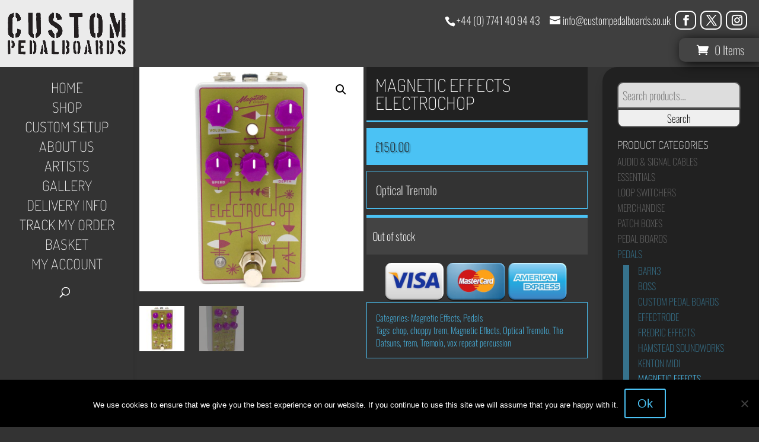

--- FILE ---
content_type: text/css
request_url: https://custompedalboards.co.uk/wp-content/plugins/wc-builder-divi-premium/includes/assets/frontend/style.css?ver=89fcf7950a315ad9e9b3db17bd877998
body_size: 49894
content:
/* Modules Icons */

.et-db #et-boc .et-l .et-fb-modules-list li.et_fb_woopro_breadcrumb, .et-db #et-boc .et-l .et-fb-modules-list li.et_fb_woopro_title, .et-db #et-boc .et-l .et-fb-modules-list li.et_fb_woopro_image, .et-db #et-boc .et-l .et-fb-modules-list li.et_fb_woopro_gallery, .et-db #et-boc .et-l .et-fb-modules-list li.et_fb_woopro_rating, .et-db #et-boc .et-l .et-fb-modules-list li.et_fb_woopro_price, .et-db #et-boc .et-l .et-fb-modules-list li.et_fb_woopro_excerpt, .et-db #et-boc .et-l .et-fb-modules-list li.et_fb_woopro_add_to_cart, .et-db #et-boc .et-l .et-fb-modules-list li.et_fb_woopro_meta, .et-db #et-boc .et-l .et-fb-modules-list li.et_fb_woopro_upsells, .et-db #et-boc .et-l .et-fb-modules-list li.et_fb_woopro_related_products, .et-db #et-boc .et-l .et-fb-modules-list li.et_fb_woopro_description, .et-db #et-boc .et-l .et-fb-modules-list li.et_fb_woopro_tabs, .et-db #et-boc .et-l .et-fb-modules-list li.et_fb_woopro_additional_info, .et-db #et-boc .et-l .et-fb-modules-list li.et_fb_woopro_reviews, .et-db #et-boc .et-l .et-fb-modules-list li.et_fb_woopro_summary, .et-db #et-boc .et-l .et-fb-modules-list li.et_fb_woopro_cover, .et-db #et-boc .et-l .et-fb-modules-list li.et_fb_woopro_notices, .et-db #et-boc .et-l .et-fb-modules-list li.et_fb_woopro_images_slider, .et-db #et-boc .et-l .et-fb-modules-list li.et_fb_wcbd_page_title, .et-db #et-boc .et-l .et-fb-modules-list li.et_fb_woopro_navigation, .et-db #et-boc .et-l .et-fb-modules-list li.et_fb_wcbd_archive_desc, .et-db #et-boc .et-l .et-fb-modules-list li.et_fb_wcbd_archive_products, .et-db #et-boc .et-l .et-fb-modules-list li.et_fb_wcbd_cat_cover, .et-db #et-boc .et-l .et-fb-modules-list li.et_fb_wcbd_products_search, .et-db #et-boc .et-l .et-fb-modules-list li.et_fb_wcbd_cart_cross_sells, .et-db #et-boc .et-l .et-fb-modules-list li.et_fb_wcbd_cart_products, .et-db #et-boc .et-l .et-fb-modules-list li.et_fb_wcbd_cart_totals, .et-db #et-boc .et-l .et-fb-modules-list li.et_fb_wcbd_checkout_classic, .et-db #et-boc .et-l .et-fb-modules-list li.et_fb_wcbd_myaccount_classic, .et-db #et-boc .et-l .et-fb-modules-list li.et_fb_wcbd_myaccount_login, .et-db #et-boc .et-l .et-fb-modules-list li.et_fb_wcbd_order_tracking, .et-db #et-boc .et-l .et-fb-modules-list li.et_fb_wcbd_thankyou, .et-db #et-boc .et-l .et-fb-modules-list li.et_fb_wcbd_categories {
    border-left: 3px solid #47cbb9 !important;
    border-radius: 0 !important;
    box-shadow: 0px 2px 10px #ababab85;
    color: #000 !important;
    width: 100%
}

li.et_fb_woopro_breadcrumb:before, li.et_fb_woopro_title:before, li.et_fb_woopro_image:before, li.et_fb_woopro_gallery:before, li.et_fb_woopro_rating:before, li.et_fb_woopro_price:before, li.et_fb_woopro_excerpt:before, li.et_fb_woopro_add_to_cart:before, li.et_fb_woopro_meta:before, li.et_fb_woopro_upsells:before, li.et_fb_woopro_related_products:before, li.et_fb_woopro_description:before, li.et_fb_woopro_additional_info:before, li.et_fb_woopro_reviews:before, li.et_fb_woopro_summary:before, li.et_fb_woopro_cover:before, li.et_fb_woopro_notices:before, li.et_fb_woopro_navigation:before, li.et_fb_wcbd_archive_desc:before, li.et_fb_wcbd_archive_products:before, li.et_fb_wcbd_cat_cover:before, li.et_fb_wcbd_products_search:before, li.et_fb_wcbd_cart_cross_sells:before, li.et_fb_wcbd_cart_products:before, li.et_fb_wcbd_cart_totals:before, li.et_fb_wcbd_checkout_classic:before, li.et_fb_wcbd_myaccount_classic:before, li.et_fb_wcbd_myaccount_login:before, li.et_fb_wcbd_order_tracking:before, li.et_fb_wcbd_thankyou:before, li.et_fb_wcbd_categories:before {
    font-family: "ETmodules" !important;
}

li.et_fb_woopro_breadcrumb:before {
    content: '\e109' !important
}

li.et_fb_woopro_title:before {
    content: '\e02f' !important
}

li.et_fb_woopro_image:before {
    content: '\e005' !important
}

li.et_fb_woopro_gallery:before {
    content: '\e006' !important
}

li.et_fb_woopro_rating:before {
    content: '\e032' !important
}

li.et_fb_woopro_price:before {
    content: '\e0ed' !important
}

li.et_fb_woopro_excerpt:before {
    content: '\64' !important
}

li.et_fb_woopro_add_to_cart:before {
    content: '\e015' !important
}

li.et_fb_woopro_meta:before {
    content: '\e02b' !important
}

li.et_fb_woopro_tabs:before {
    content: '\51' !important
}

li.et_fb_woopro_upsells:before {
    content: '\e106' !important
}

li.et_fb_woopro_related_products:before {
    content: '\50' !important
}

li.et_fb_woopro_description:before {
    content: '\69' !important
}

li.et_fb_woopro_additional_info:before {
    content: '\66' !important
}

li.et_fb_woopro_reviews:before {
    content: '\77' !important
}

li.et_fb_woopro_summary:before {
    content: '\e105' !important
}

li.et_fb_woopro_cover:before {
    content: '\e0e6' !important
}

li.et_fb_woopro_images_slider:before {
    content: '\4f' !important
}

li.et_fb_woopro_notices:before {
    content: '\e01e' !important
}

li.et_fb_woopro_navigation:before {
    content: '\2b' !important
}

li.et_fb_wcbd_archive_desc:before {
    content: '\e007' !important
}

li.et_fb_wcbd_archive_products:before {
    content: '\e08c' !important
}

li.et_fb_wcbd_cat_cover:before {
    content: '\e107' !important
}

li.et_fb_wcbd_page_title:before {
    content: '\61' !important
}

li.et_fb_wcbd_products_search:before {
    content: '\55' !important
}

li.et_fb_wcbd_cart_cross_sells:before {
    content: '\e013' !important
}

li.et_fb_wcbd_cart_products:before {
    content: '\e025' !important
}

li.et_fb_wcbd_cart_totals:before {
    content: '\e0ee' !important
}

li.et_fb_wcbd_checkout_classic:before {
    content: '\e100' !important
}

li.et_fb_wcbd_myaccount_classic:before {
    content: '\e026' !important
}

li.et_fb_wcbd_myaccount_login:before {
    content: '\e000' !important
}

li.et_fb_wcbd_order_tracking:before {
    content: '\e01d' !important
}

li.et_fb_wcbd_thankyou:before {
    content: '\e030' !important
}

li.et_fb_wcbd_categories:before {
    content: '\6d' !important
}

/* Geneal Styling & overriding some Divi styling */

.wcbd_layout #main-content {
    padding: 0 !important;
    position: relative;
    z-index: 1;
}

.wcbd_archive_layout #footer {
    margin: 0 !important
}

.woo_product_divi_layout #sidebar {
    display: none !important;
}

body.woo_product_divi_layout #main-content .container {
    padding-top: 0;
    width: 100%;
    max-width: 100%;
}

.woo_product_divi_layout #left-area {
    width: 100% !important;
    padding: 0 !important;
}

.woo_product_divi_layout #main-content .container:before {
    display: none !important
}

.wcbd_fullwidth_row #et-boc .et_pb_row.et_pb_row_fullwidth, .wcbd_fullwidth_row #et-boc .et_pb_specialty_fullwidth>.et_pb_row, .wcbd_fullwidth_row .et_pb_row.et_pb_row_fullwidth, .wcbd_fullwidth_row .et_pb_specialty_fullwidth>.et_pb_row, html.et_fb_preview_active--responsive_preview .wcbd_fullwidth_row .et_pb_section .et_pb_row.et_pb_row_fullwidth, html.et_fb_preview_active--responsive_preview .wcbd_fullwidth_row .et_pb_specialty_fullwidth>.et_pb_row, html.et_fb_preview_active--responsive_preview .et-db.wcbd_fullwidth_row #et-boc .et_pb_section .et_pb_row.et_pb_row_fullwidth {
    width: 100% !important;
    max-width: 100% !important;
}

.et_pb_woopro_thumbnails div.thumbnails.columns-1 a {
    display: block;
}

.woocommerce .et_pb_woopro_add_to_cart .quantity input.qty, .woocommerce-page .et_pb_woopro_add_to_cart .quantity input.qty, .et_pb_woopro_add_to_cart .quantity input.qty {
    height: auto;
    line-height: 2em;
}

.woocommerce div.product .et_pb_woopro_add_to_cart .cart, .woocommerce-page div.product .et_pb_woopro_add_to_cart .cart {
    margin: auto !important
}

.woocommerce .product .et_pb_woopro_add_to_cart form.cart .variations td select, .et_pb_woopro_add_to_cart .woocommerce .product form.cart .variations td select, .et_pb_woopro_add_to_cart select {
    border-width: 0;
    border-style: solid;
}

.woocommerce .et_pb_woopro_breadcrumb .woocommerce-breadcrumb {
    margin: auto !important
}

.woocommerce div.product .et_pb_woopro_rating .woocommerce-product-rating {
    margin-bottom: 0 !important
}

.et_pb_woopro_meta .product_meta {
    border-top: none;
    padding-top: 0
}

.woocommerce-page div.product .et_pb_woopro_thumbnails div.thumbnails a, .woocommerce div.product .et_pb_woopro_thumbnails div.thumbnails a {
    margin-top: 1em;
}

.et_pb_woopro_add_to_cart.hide-quantity .cart .quantity, .et_pb_woopro_summary.hide-quantity .cart .quantity {
    display: none !important;
}

.hide-cats .product_meta .posted_in, .et_pb_woopro_meta.hide-tags .product_meta .tagged_as, .et_pb_woopro_meta.hide-sku .product_meta .sku_wrapper {
    display: none !important;
}

.et_pb_woopro_meta.separate-line .product_meta .posted_in, .et_pb_woopro_meta.separate-line .product_meta .tagged_as, .et_pb_woopro_meta.separate-line .product_meta .sku_wrapper {
    display: block
}

.et_pb_woopro_tabs.tabs-head-left .tabs, .tabs-head-left .tabs {
    text-align: left
}

.et_pb_woopro_tabs.tabs-head-center .tabs, .tabs-head-center .tabs {
    text-align: center
}

.et_pb_woopro_tabs.tabs-head-right .tabs, .tabs-head-right .tabs {
    text-align: right
}

.et_pb_woopro_tabs.tabs-head-justified .tabs, .tabs-head-justified .tabs {
    text-align: justify;
}

body.woocommerce .et_pb_woopro_tabs.remove-default-style .woocommerce-tabs, body.et-fb .et_pb_woopro_tabs .remove-default-style .woocommerce .product .woocommerce-tabs {
    border: none
}

body.woocommerce div.product .et_pb_woopro_tabs.remove-default-style .woocommerce-tabs ul.tabs, body.woocommerce #content-area div.product .et_pb_woopro_tabs.remove-default-style .woocommerce-tabs ul.tabs, body.et-fb .et_pb_woopro_tabs .remove-default-style .woocommerce .product .woocommerce-tabs ul.tabs {
    background: transparent;
    padding-top: 2px !important;
}

body.woocommerce div.product .et_pb_woopro_tabs.remove-default-style .woocommerce-tabs ul.tabs li, body.woocommerce #content-area div.product .et_pb_woopro_tabs.remove-default-style .woocommerce-tabs ul.tabs li, body.et-fb .et_pb_woopro_tabs .remove-default-style .woocommerce .product .woocommerce-tabs ul.tabs li {
    background: transparent;
    border-right: none
}

body.woocommerce #content-area div.product .et_pb_woopro_tabs.remove-default-style .woocommerce-tabs ul.tabs li.active, body.et-fb .et_pb_woopro_tabs .remove-default-style .woocommerce .product .woocommerce-tabs ul.tabs li.active {
    background: transparent !important;
}

.woocommerce div.product .et_pb_woopro_tabs.remove-default-style .woocommerce-tabs ul.tabs:before, body.et-fb .et_pb_woopro_tabs .remove-default-style .woocommerce .product .woocommerce-tabs ul.tabs:before {
    border-bottom: none
}

body.woocommerce div.product .et_pb_woopro_tabs.remove-default-style .woocommerce-tabs ul.tabs li a, body.woocommerce #content-area div.product .et_pb_woopro_tabs.remove-default-style .woocommerce-tabs ul.tabs li a, body.et-fb .et_pb_woopro_tabs .remove-default-style .woocommerce .product .woocommerce-tabs ul.tabs li a {
    margin-right: 5px;
    margin-left: 5px;
}

body.woocommerce div.product .et_pb_woopro_tabs.remove-default-style .woocommerce-tabs .panel, body.woocommerce #content-area div.product .et_pb_woopro_tabs.remove-default-style .woocommerce-tabs .panel, body.et-fb .et_pb_woopro_tabs .remove-default-style .woocommerce .product .woocommerce-tabs .panel {
    padding-right: 0;
    padding-left: 0
}

body.woocommerce div.product .et_pb_woopro_tabs.remove-default-style .woocommerce-tabs ul.tabs li a, body.et-fb .et_pb_woopro_tabs .remove-default-style .woocommerce .product .woocommerce-tabs ul.tabs li a {
    padding: 5px !important
}

.et_pb_woopro_cover, .et_pb_wcbd_cat_cover {
    min-height: 100px;
    padding-top: 20px;
    padding-bottom: 20px;
}

.et_pb_woopro_cover .cover_container, .et_pb_wcbd_cat_cover .cover_container {
    max-width: 80%;
    margin: auto;
}

.et_pb_woopro_cover .woocommerce-breadcrumb, .et_pb_woopro_cover .product_title, .et_pb_woopro_cover .product_categories {
    margin-bottom: 10px
}

.et_pb_woopro_cover {
    display: flex;
    flex-direction: column;
}

.button_with_custom_icon .button:after, .button_with_custom_icon .button:before {
    content: attr(data-icon);
    font-family: ETmodules !important;
}

/* Notices */

.et_pb_module.et_pb_woopro_notices .woocommerce-message, .et_pb_module.et_pb_woopro_notices .woocommerce-error, .et_pb_module.et_pb_woopro_notices .woocommerce-info {
    background: transparent !important;
    margin: 0 !important;
    color: #000 !important
}

.et_pb_module.et_pb_woopro_notices .woocommerce-message .button, .et_pb_module.et_pb_woopro_notices .woocommerce-message .button:hover, .et_pb_module.et_pb_woopro_notices .woocommerce-error .button, .et_pb_module.et_pb_woopro_notices .woocommerce-error .button:hover, .et_pb_module.et_pb_woopro_notices .woocommerce-info .button, .et_pb_module.et_pb_woopro_notices .woocommerce-info .button:hover {
    border-style: solid;
}

.et_pb_woopro_notices.no_content {
    display: none!important;
}

.et_pb_wcbd_order_tracking .woocommerce-error, .et_pb_wcbd_order_tracking .woocommerce-message, .et_pb_wcbd_order_tracking .woocommerce-info {
    display: none!important;
}

/* remove repeated stars in the module used more than once */

.et_pb_woopro_tabs_0 .comment-form-rating p.stars:not(:first-of-type), .et_pb_woopro_reviews_0 .comment-form-rating p.stars:not(:first-of-type) {
    display: none;
}

body #page-container .et_pb_woopro_reviews #review_form #respond .form-submit input {
    padding-left: 1em !important;
    padding-right: 1em !important;
}

.woocommerce .et_pb_woopro_images_slider .woocommerce-product-gallery, .woocommerce .et_pb_woopro_images_slider .images, .et_pb_woopro_images_slider .images {
    width: 100% !important
}

.et_pb_woopro_images_slider {
    position: relative !important;
    overflow: hidden !important;
}

.wcbd_yith_magnifier_zoom .et_pb_woopro_images_slider {
    overflow: visible !important;
}

.et-db #et-boc .et_pb_column.wcbd_yith_magnifier_zoom {
    z-index: 99;
}

/* Product Description Module */

.woo_product_divi_layout.single.woocommerce #page-container .et_pb_woopro_description .et_pb_row, .woo_product_divi_layout.single.woocommerce #page-container .et_pb_woopro_tabs .et_pb_row {
    max-width: 100%;
    width: 100%
}

body #page-container .et_pb_woopro_related_products ul.products li.product .button:after {
    animation: none !important;
    top: unset
}

/* Upsells Products */

.et_pb_woopro_upsells.hide_overlay .et_overlay, .et_pb_woopro_upsells.hide_overlay .et_pb_extra_overlay, .et_pb_woopro_related_products.hide_overlay .et_overlay, .et_pb_wcbd_cart_cross_sells.hide_overlay .et_overlay, .et_pb_wcbd_cart_cross_sells.hide_overlay .et_pb_extra_overlay, .et_pb_woopro_related_products.hide_overlay .et_pb_extra_overlay, .et_pb_wcbd_archive_products.hide_overlay .et_overlay, .et_pb_wcbd_archive_products.hide_overlay .et_pb_extra_overlay {
    display: none !important
}

.woocommerce .et_pb_woopro_related_products ul.products li.product .woocommerce-loop-product__title, .woocommerce .et_pb_woopro_upsells ul.products li.product .woocommerce-loop-product__title {
    font-size: 20px;
    /* To match the default settings in the modules */
}

/* Product Navigation */

.wcbd_next_product, .wcbd_prev_product {
    display: inline-block;
}

.wcbd_prev_product {
    margin-right: 5px;
}

.wcbd_next_product a, .wcbd_prev_product a {
    display: inline-block;
    -webkit-transition: .2s all ease;
    -o-transition: .2s all ease;
    transition: .2s all ease;
    line-height: 1em;
}

.et_pb_woopro_navigation a .et-pb-icon {
    display: block;
}

.et_pb_text_align_edge_to_edge {
    overflow: hidden
}

.et_pb_text_align_edge_to_edge .wcbd_next_product {
    float: right;
}

.et_pb_text_align_edge_to_edge .wcbd_prev_product {
    float: left;
}

.icons_nav a {
    padding: 5px 6px 6px 5px;
}

.et_pb_woopro_navigation .wcbd_next_product .wcbd_nav_title:after {
    content: "\24";
    font-family: "ETmodules" !important;
    margin-left: 4px;
    vertical-align: middle;
}

.et_pb_woopro_navigation .wcbd_prev_product .wcbd_nav_title:before {
    content: "\23";
    font-family: "ETmodules" !important;
    margin-right: 4px;
    vertical-align: middle;
}

/* Visual builder */

.et-fb .et_pb_woopro_image a.et_pb_lightbox_image {
    display: block;
    overflow: hidden;
    position: relative;
}

.et-fb .et_pb_woopro_image .et_pb_image_wrap:hover .et_overlay {
    z-index: 3;
    opacity: 1;
}

.et-fb.woocommerce .et-fb-hide, .et-fb.woocommerce .media-button-insert::after, .et-fb.woocommerce button.button.button-confirm::after {
    display: none !important;
}

.et-fb.woocommerce .wp-core-ui .button-primary {
    background: #0085ba !important;
    border-color: #0073aa #006799 #006799 !important;
    box-shadow: 0 1px 0 #006799 !important;
    color: #fff !important;
    text-decoration: none !important;
    text-shadow: 0 -1px 1px #006799, 1px 0 1px #006799, 0 1px 1px #006799, -1px 0 1px #006799 !important;
    line-height: 28px !important;
    font-size: 13px;
    font-weight: normal;
    border: 1px solid;
    padding: 0 10px !important;
    margin-top: 10px;
}

.et-fb.woocommerce button.button.button-confirm:hover {
    border: none;
    height: 30px;
    background: rgba(0, 0, 0, .65);
    color: #fff;
    padding: 4px;
}

.et-fb.woocommerce .et-fb-settings-option-color--gradient .wp-color-result:after, .et-fb.woocommerce .et-fb-settings-option-color--previewable .wp-color-result:after {
    display: none;
}

.et-fb.woocommerce .et-fb-settings-option-color--gradient .wp-color-result, .et-fb.woocommerce .et-fb-settings-option-color--previewable .wp-color-result {
    border: none;
}

/* Divi fixes start */

body.et_divi_theme .wcbd_module.et_pb_text_align_center ul.products li.product .star-rating, body.et_divi_theme.et-fb .et_pb_text_align_center .wcbd_module ul.products li.product .star-rating {
    margin: 4px auto !important;
}

body.et_divi_theme .wcbd_module.et_pb_text_align_right ul.products li.product .star-rating, body.et_divi_theme.et-fb .et_pb_text_align_right .wcbd_module ul.products li.product .star-rating {
    float: right;
}

/* Divi fixes end */

/* Geneal Styling & overriding some Extra styling */

.woo_product_divi_layout .et_pb_extra_column_main {
    width: 100% !important;
    max-width: 100% !important;
    flex-basis: 100% !important;
    padding: 0 !important;
}

.woo_product_divi_layout .et_pb_extra_column_sidebar, .woo_product_divi_layout .et_pb_row.woocommerce-page-top {
    display: none !important
}

.woo_product_divi_layout #main-content {
    padding-top: 0
}

.woo_product_divi_layout .et_pb_woopro_tabs {
    overflow: hidden;
}

.woocommerce.woo_product_divi_layout div.product .extra-woocommerce-details-accordion, .woocommerce-page.woo_product_divi_layout div.product .extra-woocommerce-details-accordion {
    width: 100% !important;
    margin-bottom: 0 !important
}

.woo_product_divi_layout .et_pb_woopro_tabs.tabs-head-center .extra-woocommerce-details-accordion .header {
    text-align: center
}

.woo_product_divi_layout .et_pb_woopro_tabs.tabs-head-right .extra-woocommerce-details-accordion .header {
    text-align: right
}

.woo_product_divi_layout .et_pb_woopro_tabs.tabs-head-justified .extra-woocommerce-details-accordion .header {
    text-align: justify;
}

.woo_product_divi_layout #footer {
    margin-top: 0
}

/* Fix columns in Extra Start */

@media(max-width: 980px) {
    body.et_extra .wcbd_loop .columns-6.woocommerce ul.products li.product, body.et_extra .wcbd_loop .columns-5.woocommerce ul.products li.product, body.et_extra .wcbd_loop .columns-4.woocommerce ul.products li.product, body.et_extra .wcbd_loop .columns-3.woocommerce ul.products li.product, body.et_extra .wcbd_loop .columns-2.woocommerce ul.products li.product {
        margin: 0 0 0 -1px!important;
    }
}

@media(max-width: 768px) {
    body.et_extra .wcbd_loop .columns-6.woocommerce ul.products li.product, body.et_extra .wcbd_loop .columns-5.woocommerce ul.products li.product, body.et_extra .wcbd_loop .columns-4.woocommerce ul.products li.product, body.et_extra .wcbd_loop .columns-3.woocommerce ul.products li.product, body.et_extra .wcbd_loop .columns-2.woocommerce ul.products li.product {
        -webkit-flex-basis: 50%!important;
        -ms-flex-preferred-size: 50%!important;
        flex-basis: 50%!important;
        width: 50%!important;
        max-width: 50%!important;
        min-width: 50%!important;
        margin: 0 0 0 -1px!important;
    }
}

@media(max-width: 480px) {
    body.et_extra .wcbd_loop .columns-6.woocommerce ul.products li.product, body.et_extra .wcbd_loop .columns-5.woocommerce ul.products li.product, body.et_extra .wcbd_loop .columns-4.woocommerce ul.products li.product, body.et_extra .wcbd_loop .columns-3.woocommerce ul.products li.product, body.et_extra .wcbd_loop .columns-2.woocommerce ul.products li.product {
        -webkit-flex-basis: 100%!important;
        -ms-flex-preferred-size: 100%!important;
        flex-basis: 100%!important;
        width: 100%!important;
        max-width: 100%!important;
        min-width: 100%!important;
    }
}

/* Fix columns in Extra End */

/* Fix text in Extra start */

body.et_extra .wcbd_module .module-title, body.et_extra .et_pb_wcbd_page_title .woo-page-title, body.et_extra .et_pb_wcbd_cat_cover .cat_title, body.et_extra .et_pb_wcbd_archive_products .woocommerce-loop-product__title, body.et_extra .et_pb_woopro_related_products .woocommerce-loop-product__title, body.et_extra .et_pb_woopro_upsells .woocommerce-loop-product__title, body.et_extra .et_pb_wcbd_cart_cross_sells .woocommerce-loop-product__title, body.et_extra .et_pb_wcbd_archive_products .woocommerce-loop-category__title, body.et_extra .et_pb_wcbd_products_search .search-field::placeholder, body.et_extra .et_pb_wcbd_products_search .button, body.et_extra .et_pb_wcbd_archive_products ul.products li.product .button, body.et_extra #page-container .et_pb_woopro_add_to_cart .cart .button, body.et_extra #page-container .et_pb_woopro_summary .cart .button, body.et_extra #page-container .et_pb_woopro_notices .button, body.et_extra #page-container .et_pb_woopro_related_products ul.products li.product .button, body.et_extra #page-container .et_pb_woopro_upsells ul.products li.product .button, body.et_extra .et_pb_woopro_summary .product_title, body.et_extra .et_pb_woopro_title .product_title, body.et_extra .et_pb_woopro_cover .product_title, body.et_extra .module_title, body.et_extra .et_pb_woopro_description h2:first-of-type, body.et_extra .et_pb_woopro_reviews .woocommerce-Reviews-title, body.et_extra .et_pb_woopro_upsells .upsells>h2, body.et_extra .et_pb_woopro_related_products .related>h2, body.et_extra .et_pb_wcbd_cart_products #coupon_code, body.et_extra .et_pb_wcbd_cart_products #coupon_code::placeholder, body.et_extra .et_pb_wcbd_cart_products .button, body.et_extra .et_pb_wcbd_cart_cross_sells .button, body.et_extra .et_pb_wcbd_cart_totals .button, body.et_extra .et_pb_wcbd_checkout_classic .button, body.et_extra .et_pb_wcbd_checkout_classic h3, body.et_extra .et_pb_wcbd_checkout_classic input, body.et_extra .et_pb_wcbd_checkout_classic input::placeholder, body.et_extra .et_pb_wcbd_checkout_classic textarea, body.et_extra .et_pb_wcbd_checkout_classic textarea::placeholder, body.et_extra .et_pb_wcbd_thankyou .button, body.et_extra .et_pb_wcbd_thankyou h2, body.et_extra .et_pb_wcbd_thankyou h3, body.et_extra .et_pb_wcbd_myaccount_classic .button, body.et_extra .et_pb_wcbd_myaccount_classic h2, body.et_extra .et_pb_wcbd_myaccount_classic h3, body.et_extra .et_pb_wcbd_myaccount_login .button, body.et_extra .et_pb_wcbd_myaccount_login h2, body.et_extra .et_pb_wcbd_order_tracking .button, body.et_extra .et_pb_wcbd_order_tracking input, body.et_extra .et_pb_wcbd_order_tracking input::placeholder, body.et_extra .et_pb_wcbd_order_tracking h2, body.et_extra .et_pb_wcbd_order_tracking h3 {
    text-transform: none;
}

body.et_extra .et_pb_wcbd_order_tracking input::placeholder {
    font-weight: normal;
}

body.et_extra .et_pb_wcbd_archive_products li.product .button:after, body.et_extra #page-container .et_pb_woopro_notices .button:after, body.et_extra #page-container .et_pb_woopro_related_products ul.products li.product .button:after, body.et_extra #page-container .et_pb_woopro_upsells ul.products li.product .button:after {
    font-family: "ETmodules" !important;
}

.et_pb_wcbd_products_search .search-field::placeholder {
    opacity: .7;
    font-weight: normal;
}

/* Fix text in Extra end */

/* Extra Buttons Start */

body.et_extra .wcbd_module .button, body.et_extra .product .wcbd_module .button, body.et_extra .product .wcbd_module .cart .button, body.et_extra #page-container .wcbd_module ul.products li.product .button, body.et_extra #page-container .wcbd_module #place_order {
    padding: .3em 1em;
    line-height: 1.7em;
    width: auto
}

body.et_extra .et_pb_wcbd_cart_products .button, body.et_extra .et_pb_wcbd_checkout_classic .button, body.et_extra .et_pb_wcbd_myaccount_classic .button, body.et_extra .et_pb_wcbd_myaccount_login .button, body.et_extra .et_pb_wcbd_order_tracking input {
    border-style: solid;
    font-weight: normal;
}

body.et_extra .wcbd_module .button:after, body.et_extra .wcbd_module .button:before, body.et_extra .product .wcbd_module .button:after, body.et_extra .product .wcbd_module .button:before, body.et_extra .product .wcbd_module .cart .button:after, body.et_extra .product .wcbd_module .cart .button:before, body.et_extra #page-container .wcbd_module ul.products li.product .button:after, body.et_extra #page-container .wcbd_module ul.products li.product .button:before {
    opacity: 0
}

/* Extra Buttons End */

/* Some more Extra theme resets and fixes start */

body.et_extra .et_pb_wcbd_archive_products ul.products li.product .product-wrapper a {
    text-align: left;
    padding: 0px;
}

body.et_extra .et_pb_wcbd_archive_products.et_pb_text_align_center ul.products li.product .product-wrapper a {
    text-align: center;
}

body.et_extra .et_pb_wcbd_archive_products.et_pb_text_align_left ul.products li.product .product-wrapper a {
    text-align: left;
}

body.et_extra .et_pb_wcbd_archive_products.et_pb_text_align_right ul.products li.product .product-wrapper a {
    text-align: right;
}

body.et_extra .et_pb_wcbd_cart_cross_sells.et_pb_text_align_center .button, body.et_extra .et_pb_woopro_related_products.et_pb_text_align_center .button, body.et_extra .et_pb_woopro_upsells.et_pb_text_align_center .button {
    margin-right: auto;
    margin-left: auto;
    display: block;
}

/* Some more Extra theme resets and fixes end */

.woo_product_divi_layout p:empty, .hide_count .count {
    display: none;
}

.wcbd_gallery_shortcode .gallery img {
    border: none !important
}

.wcbd_shortcode.hide_heading>h2, .wcbd_shortcode.hide_heading .woocommerce-Reviews-title, .wcbd_shortcode.hide_heading .related>h2, .wcbd_shortcode.hide_heading .upsells>h2 {
    display: none;
}

.et-fb.woocommerce div.product div.images .woocommerce-product-gallery__wrapper .zoomImg, .et-fb .et_pb_woopro_images_slider div.product div.images .woocommerce-product-gallery__wrapper .zoomImg {
    opacity: 1 !important;
}

.et-fb .et_pb_woopro_gallery .et_pb_gallery_grid .et_pb_gallery_item {
    display: block !important
}

/**
	* Because the layout post does not have the woocommerce class, some styles of WooCommerce won't work
*/

body.et-fb.et_divi_theme .woocommerce-tabs {
    margin: 30px 0 45px;
    border: 1px solid #d9d9d9;
}

body.et-fb.et_divi_theme div.product .woocommerce-tabs ul.tabs {
    margin: 0 !important;
    padding: 0 !important;
    background: #f4f4f4;
}

body.et-fb.et_divi_theme div.product .woocommerce-tabs ul.tabs li, body.et-fb.et_divi_theme div.product .woocommerce-tabs ul.tabs li.active {
    margin: 0 -2px;
    padding: 0;
    border: none;
    border-right: 1px solid #d9d9d9;
    -webkit-border-radius: 0;
    -moz-border-radius: 0;
    border-radius: 0;
    background: 0 0;
    background: #f4f4f4;
    -webkit-box-shadow: none;
    -moz-box-shadow: none;
    box-shadow: none;
}

body.et-fb.et_divi_theme div.product .woocommerce-tabs ul.tabs li.active {
    background: #fff !important;
}

body.et-fb.et_divi_theme #content-area div.product .woocommerce-tabs ul.tabs li a, body.et-fb.et_divi_theme div.product .woocommerce-tabs ul.tabs li a {
    padding: 4px 22px !important;
    color: #666 !important;
}

body.et-fb.et_divi_theme #content-area div.product .woocommerce-tabs ul.tabs li.active a, body.et-fb.et_divi_theme div.product .woocommerce-tabs ul.tabs li.active a {
    color: #000 !important;
}

body.et-fb.et_divi_theme #content-area div.product .woocommerce-tabs .panel, body.et-fb.et_divi_theme div.product .woocommerce-tabs .panel {
    margin: 0;
    padding: 30px;
}

body.et-fb.et_divi_theme div.product .woocommerce-tabs .woocommerce-Tabs-panel:first-of-type {
    display: block !important;
}

body.et-fb.et_divi_theme div.product ol.commentlist {
    list-style: none !important;
}

.et-fb .module-wrong-place {
    text-align: center;
    font-size: 16px;
    padding: 20px 10px;
    background: #ff7979;
    color: #fff;
    border-radius: 5px;
}

.module-wrong-place p {
    margin-bottom: 20px;
    font-size: 20px;
    color: #333;
}

.et_pb_woopro_add_to_cart .cart .button, .et_pb_woopro_summary .cart .button, .et_pb_woopro_notices .button, .et_pb_woopro_upsells .button, .et_pb_woopro_related_products .button, .et_pb_wcbd_archive_products .button, .et_pb_wcbd_products_search .button, .et_pb_wcbd_myaccount_login .button, .et_pb_wcbd_cart_products .button, .et_pb_wcbd_checkout_classic .button, .et_pb_wcbd_thankyou .button, .et_pb_wcbd_myaccount_classic .button, .et_pb_wcbd_order_tracking .button {
    transition: all .3s !important;
}

.et_pb_woopro_add_to_cart .cart .button:before, .et_pb_woopro_add_to_cart .cart .button:after, .et_pb_woopro_summary .cart .button:before, .et_pb_woopro_summary .cart .button:after, .et_pb_woopro_notices .button:before, .et_pb_woopro_notices .button:after, .et_pb_woopro_upsells .button:before, .et_pb_woopro_upsells .button:after, .et_pb_woopro_related_products .button:before, .et_pb_woopro_related_products .button:after, .et_pb_wcbd_archive_products .button:before, .et_pb_wcbd_archive_products .button:after, .et_pb_wcbd_products_search .button:before, .et_pb_wcbd_products_search .button:after, .et_pb_wcbd_cart_products .button:before, .et_pb_wcbd_cart_products .button:after, .et_pb_wcbd_cart_totals .button:before, .et_pb_wcbd_cart_totals .button:after, .et_pb_wcbd_cart_cross_sells .button:before, .et_pb_wcbd_cart_cross_sells .button:after, .et_pb_wcbd_checkout_classic .button:before, .et_pb_wcbd_checkout_classic .button:after, .et_pb_wcbd_thankyou .button:before, .et_pb_wcbd_thankyou .button:after, .et_pb_wcbd_myaccount_classic .button:before, .et_pb_wcbd_myaccount_classic .button:after, .et_pb_wcbd_myaccount_login .button:before, .et_pb_wcbd_myaccount_login .button:after, .et_pb_wcbd_order_tracking .button:before, .et_pb_wcbd_order_tracking .button:after, .et_pb_wcbd_categories .button:after, .et_pb_wcbd_categories .button:before {
    position: absolute;
}

/* Archive */

h1.woo-page-title, h2.woo-page-title, h3.woo-page-title, h4.woo-page-title, h5.woo-page-title, h6.woo-page-title {
    font-size: 20px;
    line-height: 1em;
    padding-bottom: 0;
}

/* Search Module */

.et_pb_wcbd_products_search form {
    display: flex;
}

.et_pb_wcbd_products_search .search-field {
    flex-grow: 1;
    margin-right: 5px;
    padding: .3em 1em;
    border: none;
    color: #666;
    font-size: 20px;
    line-height: 1.7em;
    border: 2px solid #bbb;
    border-radius: 3px;
}

.et_pb_wcbd_products_search.fullwidth-elements form {
    display: block;
}

.et_pb_wcbd_products_search.no-button .search-field, .et_pb_wcbd_products_search.fullwidth-elements .search-field, .et_pb_wcbd_products_search.fullwidth-elements .button {
    width: 100%;
    margin-right: 0;
}

.et_pb_wcbd_products_search.fullwidth-elements .search-field {
    margin-bottom: 10px;
}

/* Cart Products module */

.et_pb_wcbd_cart_products .empty_cart_message, .et_pb_wcbd_cart_products .return-to-shop, body:not(.et-fb) .display_on_empty_cart, body.wcbd_empty_cart_layout .remove_on_empty_cart, .et_pb_wcbd_cart_products .woocommerce-notices-wrapper {
    display: none;
}

body.wcbd_empty_cart_layout .display_on_empty_cart {
    display: block;
}

.et_pb_wcbd_cart_products th, .et_pb_wcbd_cart_products td {
    border-style: solid;
    border-width: 0;
}

body #page-container .et_pb_wcbd_cart_products .button[name='update_cart'] {
    padding-top: .3em;
    padding-bottom: .3em;
}

/* Remove repeted cart form and messages */

.et_pb_wcbd_cart_products .woocommerce-message:not(:first-of-type), .et_pb_wcbd_cart_products .woocommerce-error:not(:first-of-type), .et_pb_wcbd_cart_products .woocommerce-cart-form:not(:first-of-type), .et_pb_wcbd_cart_products .cart-collaterals, .et_pb_wcbd_cart_totals .cart_totals:not(:first-of-type) {
    display: none !important;
}

.et_pb_wcbd_checkout_classic form.checkout_coupon, .et_pb_wcbd_checkout_classic form.login {
    background: #fff;
}

.et_pb_wcbd_checkout_classic #order_comments {
    min-height: 130px;
}

.et_pb_wcbd_checkout_classic #customer_details, .et_pb_wcbd_checkout_classic #order_review {
    border-style: solid;
}

.et_pb_wcbd_checkout_classic .wc_payment_method label {
    cursor: pointer;
}

.et_pb_wcbd_checkout_classic .form-row .required {
    font-weight: normal !important;
}

.et_pb_wcbd_checkout_classic #order_review #payment, .et_pb_wcbd_myaccount_classic .woocommerce-MyAccount-navigation ul, .et_pb_wcbd_myaccount_classic .woocommerce-MyAccount-navigation ul li, .wcbd_login_tabs .tabs, .wcbd_login_tabs .tabs .tab_heading {
    border-style: solid;
}

.no_x_icon .product-remove, .no_thumb .product-thumbnail, .no_title .product-name, .no_price .product-price, .no_qty .product-quantity, .no_subtotal .product-subtotal, .no_coupon .actions .coupon, .no_update_cart .actions .button[name="update_cart"], .no_coupon.no_update_cart .actions, .checkout_no_coupoun .woocommerce-form-coupon-toggle, .checkout_no_coupoun .checkout_coupon, .checkout_no_shipping .woocommerce-shipping-fields, .checkout_no_order_notes .woocommerce-additional-fields, .checkout_no_summary .woocommerce-checkout-review-order-table, .et_pb_wcbd_checkout_classic #order_review_heading, .no_order_reviw_title_vb h3.order_review_title {
    display: none !important;
}

.fullwidth_billing_shipping #customer_details .col-1, .fullwidth_billing_shipping #customer_details .col-2 {
    width: 100% !important;
}

.fullwidth_billing_shipping h3#ship-to-different-address {
    margin-top: 10px;
    margin-bottom: 10px;
}

.et_pb_wcbd_checkout_classic .checkout .col-2 h3#ship-to-different-address {
    float: none;
}

body.woocommerce-order-pay .et_pb_wcbd_checkout_classic #order_review {
    width: 100% !important;
}

.et_pb_wcbd_thankyou .woocommerce-thankyou-order-received, .et_pb_wcbd_thankyou .woocommerce-thankyou-order-failed, .et_pb_wcbd_thankyou .woocommerce-thankyou-order-failed-actions {
    margin-bottom: 20px;
}

.et_pb_wcbd_thankyou .woocommerce-customer-details, .et_pb_wcbd_thankyou .woocommerce-order-details, .et_pb_wcbd_thankyou .woocommerce-order-downloads {
    margin-top: 2em;
}

.et_pb_wcbd_thankyou ul.order_details li {
    display: inline-block;
    float: none;
}

@media (max-width: 980px) {
    .et_pb_wcbd_checkout_classic #customer_details, .et_pb_wcbd_checkout_classic_0 #order_review {
        width: 100% !important;
    }
}

.wcbd_cart_thumb_100 table.cart .product-thumbnail img {
    width: 100px !important;
}

.wcbd_cart_thumb_200 table.cart .product-thumbnail img {
    width: 200px !important;
}

.wcbd_cart_thumb_300 table.cart .product-thumbnail img {
    width: 300px !important;
}

.et_pb_wcbd_cart_totals .cart-collaterals .cart_totals, .et_pb_wcbd_cart_cross_sells .cart-collaterals .cross-sells {
    width: 100% !important;
}

.et_pb_wcbd_cart_totals .cart_totals>h2, .et_pb_wcbd_cart_cross_sells .cross-sells>h2 {
    display: none !important;
}

.wcbd_no_checkout_button .wc-proceed-to-checkout {
    display: none;
}

/* reset some styles */

.et_pb_wcbd_cart_products table.shop_table thead tr th, .et_pb_wcbd_cart_totals .cart-collaterals table.shop_table tbody th {
    font-weight: 400;
}

.et_pb_wcbd_cart_totals table.shop_table, .et_pb_wcbd_cart_products table.shop_table {
    overflow: hidden;
}

.et_pb_wcbd_cart_totals .wc-proceed-to-checkout a.checkout-button, .et_pb_wcbd_cart_products table.shop_table {
    margin-bottom: 0 !important;
}

h2.module-title {
    margin-bottom: 10px;
}

/* Fix Stripe icons in the vb */

body.et-fb .woocommerce-checkout #payment ul.payment_methods li img.stripe-icon {
    max-width: 40px;
    padding-left: 3px;
    margin: 0;
}

.et_pb_wcbd_cart_products .button, .et_pb_wcbd_myaccount_classic .button {
    white-space: nowrap;
}

.et_pb_wcbd_myaccount_classic .woocommerce-MyAccount-navigation ul {
    list-style-type: none !important;
    padding: 0 !important;
}

.wcbd_myaccount_horizontal_nav .woocommerce-MyAccount-navigation, .wcbd_myaccount_horizontal_nav .woocommerce-MyAccount-content {
    width: 100% !important;
    float: none !important;
}

.et_pb_wcbd_myaccount_classic .woocommerce-MyAccount-navigation {
    margin-bottom: 20px;
}

.wcbd_myaccount_horizontal_nav .woocommerce-MyAccount-navigation ul li {
    display: inline-block;
}

.et_pb_wcbd_myaccount_classic .woocommerce-MyAccount-navigation ul li, .et_pb_wcbd_myaccount_classic .woocommerce-MyAccount-navigation ul li a {
    transition: .2s all ease;
    overflow: unset !important;
    /* overflow hidden is causing issues if the item has border radius */
}

.et_pb_wcbd_myaccount_classic .woocommerce-MyAccount-navigation ul li a {
    width: 100%;
    padding: 10px;
    display: block;
}

body.et_extra .et_pb_wcbd_myaccount_classic .woocommerce-MyAccount-navigation ul li a {
    padding: 10px 10px 10px 35px;
    z-index: 2;
    position: relative;
    border-bottom: none;
}

body.et_extra .et_pb_wcbd_myaccount_classic .woocommerce-MyAccount-navigation ul li:after {
    font-family: ETModules !important;
    left: 10px;
}

.wcbd_myaccount_loading_tab .et_pb_wcbd_myaccount_classic .woocommerce-MyAccount-content {
    opacity: .6;
    position: relative;
}

.right_nav .woocommerce-MyAccount-navigation ul {
    text-align: right !important;
}

.left_nav .woocommerce-MyAccount-navigation ul {
    text-align: left !important;
}

.center_nav .woocommerce-MyAccount-navigation ul {
    text-align: center !important;
}

.wcbd_myaccount_horizontal_nav.justified_nav .woocommerce-MyAccount-navigation ul, .wcbd_login_tabs.tabs-head-justified .tabs {
    display: flex;
}

.wcbd_login_tabs.tabs-head-justified .tabs .tab_heading, .wcbd_myaccount_horizontal_nav.justified_nav .woocommerce-MyAccount-navigation ul li {
    width: 100%;
    text-align: center;
    display: flex;
    justify-content: center;
    align-items: center;
}

.et_pb_wcbd_myaccount_login form.woocommerce-ResetPassword {
    border: 1px solid #d3ced2;
    padding: 20px;
    border-radius: 5px;
}

.et_pb_wcbd_myaccount_login form.woocommerce-ResetPassword .woocommerce-form-row {
    width: 100%;
}

.et_pb_wcbd_myaccount_login form.woocommerce-ResetPassword, .et_pb_wcbd_myaccount_login form.login, .et_pb_wcbd_myaccount_login form.register {
    margin-bottom: 0;
}

.et_pb_wcbd_myaccount_login.et_pb_text_align_center .button, .et_pb_wcbd_myaccount_login.et_pb_text_align_right .button {
    float: none;
}

.et_pb_wcbd_myaccount_login.et_pb_text_align_center .form-row, .et_pb_wcbd_myaccount_login.et_pb_text_align_center p {
    text-align: center;
}

.et_pb_wcbd_myaccount_login.et_pb_text_align_right .form-row, .et_pb_wcbd_myaccount_login.et_pb_text_align_right p {
    text-align: right;
}

@media(max-width: 768px) {
    .wcbd_myaccount_horizontal_nav .woocommerce-MyAccount-navigation, .wcbd_myaccount_horizontal_nav .woocommerce-MyAccount-navigation ul, .wcbd_myaccount_horizontal_nav .woocommerce-MyAccount-navigation ul li {
        width: 100% !important;
        display: block !important;
    }
    .wcbd_myaccount_horizontal_nav.justified_nav .woocommerce-MyAccount-navigation ul li {
        text-align: left;
    }
}

/* ajax preloader */

.wcbd_myaccount_loading_tab .wcbd_myaccount_ajax_tabs .woocommerce-MyAccount-content {
    overflow: hidden;
}

.wcbd_myaccount_loading_tab .wcbd_myaccount_ajax_tabs .woocommerce-MyAccount-content * {
    opacity: 0
}

.wcbd_myaccount_loading_tab .wcbd_myaccount_ajax_tabs .woocommerce-MyAccount-content .preloader_container, .wcbd_myaccount_loading_tab .wcbd_myaccount_ajax_tabs .woocommerce-MyAccount-content .spinner, .wcbd_myaccount_loading_tab .wcbd_myaccount_ajax_tabs .woocommerce-MyAccount-content .double-bounce1, .wcbd_myaccount_loading_tab .wcbd_myaccount_ajax_tabs .woocommerce-MyAccount-content .double-bounce2 {
    opacity: 1 !important;
}

.wcbd_myaccount_loading_tab .wcbd_myaccount_ajax_tabs .preloader_container {
    position: absolute;
    top: 0;
    bottom: 0;
    width: 100%;
}

.wcbd_myaccount_loading_tab .wcbd_myaccount_ajax_tabs .spinner {
    width: 40px;
    height: 40px;
    position: relative;
    margin: 10px auto;
}

.wcbd_myaccount_loading_tab .wcbd_myaccount_ajax_tabs .double-bounce1 {
    background: #9e9e9e;
}

.wcbd_myaccount_loading_tab .wcbd_myaccount_ajax_tabs .double-bounce2 {
    background: #333;
}

.wcbd_myaccount_loading_tab .wcbd_myaccount_ajax_tabs .double-bounce1, .wcbd_myaccount_loading_tab .wcbd_myaccount_ajax_tabs .double-bounce2 {
    width: 100%;
    height: 100%;
    border-radius: 50%;
    position: absolute;
    top: 0;
    left: 0;
    -webkit-animation: sk-bounce 2.0s infinite ease-in-out;
    animation: sk-bounce 2.0s infinite ease-in-out;
}

.wcbd_myaccount_loading_tab .wcbd_myaccount_ajax_tabs .double-bounce2 {
    -webkit-animation-delay: -1.0s;
    animation-delay: -1.0s;
}

@-webkit-keyframes sk-bounce {
    0%, 100% {
        -webkit-transform: scale(0.0)
    }
    50% {
        -webkit-transform: scale(1.0)
    }
}

@keyframes sk-bounce {
    0%, 100% {
        transform: scale(0.0);
        -webkit-transform: scale(0.0);
    }
    50% {
        transform: scale(1.0);
        -webkit-transform: scale(1.0);
    }
}

/* Account login module */

.wcbd_myaccount_login_hide_heading h2, .wcbd_login_tabs h2 {
    display: none !important;
}

.wcbd_myaccount_login_hide_heading form.login, .wcbd_myaccount_login_hide_heading form.register {
    margin-top: 0 !important;
}

.wcbd_login_tabs .col2-set .col-1, .wcbd_login_tabs .col2-set .col-2 {
    width: 100% !important;
}

.wcbd_login_tabs .col2-set .col-2 {
    display: none;
}

.wcbd_login_tabs .tabs .tab_heading {
    display: inline-block;
    padding: 10px;
    cursor: pointer;
    transition: .2s all ease;
}

/* Fix products columns in VB */

html.et_fb_preview_active--responsive_preview .et-db #et-boc .et_pb_column .et_pb_wcbd_archive_products .woocommerce ul.products li.product:nth-child(3n) {
    margin-right: 0 !important
}

html.et_fb_preview_active--responsive_preview .et-db #et-boc .et_pb_column .et_pb_wcbd_archive_products .woocommerce ul.products li.product:nth-child(3n+4) {
    clear: both !important;
}

.wcbd_product_details {
    padding: 10px;
    width: 100%
}

.wcbd_product_image {
    position: relative;
    width: 100%;
}

.wcbd_product_image a {
    display: block;
}

.et_fb_preview_active--responsive_preview #main-content .et_pb_column .wcbd_list_view .woocommerce ul.products li.product:nth-child(n), .et_fb_preview_active--responsive_preview .woocommerce-page #main-content .wcbd_list_view ul.products li.product:nth-child(n), .woocommerce.et_fb_preview_active #main-content .wcbd_list_view .products .product, .woocommerce #main-content .wcbd_list_view .products .product, .woocommerce-page #main-content .wcbd_list_view .products .product, .woocommerce.wcbd_layout #main-content .wcbd_list_view ul.products li.first, .woocommerce-page.wcbd_layout #main-content .wcbd_list_view ul.products li.first, body.et-bfb .wcbd_list_view .woocommerce ul.products li.product, body.et-fb .wcbd_list_view .woocommerce ul.products li.product {
    width: 100% !important;
    max-width: 100% !important;
    min-width: 100% !important;
    margin-right: 0!important;
    margin-left: 0!important;
    clear: none !important;
}

.wcbd_list_view .products .product .wcbd_product_image {
    width: 28%;
    float: left;
    margin-right: 2%;
}

.wcbd_list_view .products .product .wcbd_product_details {
    width: 70%;
    float: right;
}

.wcbd_list_view .products .product .wcbd_product_image img {
    margin-bottom: 0!important;
}

.et_fb_preview_active--responsive_preview--phone_preview .wcbd_list_view .products .product .wcbd_product_image {
    width: 100%;
    margin-right: 0%;
}

.et_fb_preview_active--responsive_preview--phone_preview .wcbd_list_view .products .product .wcbd_product_details {
    width: 100%;
    float: left;
}

.wcbd_no_thumb .products .product .wcbd_product_image {
    display: none;
}

.wcbd_no_thumb.wcbd_list_view .products .product .wcbd_product_details {
    width: 100%;
    float: none;
}

.wcbd_flip ul.products li.product .et_shop_image {
    transition: .5s opacity
}

.wcbd_flip ul.products li.product .et_shop_image.flip_image {
    position: absolute;
    top: 0;
    right: 0;
    left: 0;
    opacity: 0;
}

.wcbd_flip .wcbd_product_image {
    overflow: hidden;
}

.wcbd_loop .price {
    clear: right;
}

/* WooCommerce Multivendor Marketplace plugin */

.tax-dc_vendor_shop div#main-content.wcbd_main_content {
    display: none !important
}

/* +/- quantity input start */

.qty-pm form.cart .quantity {
    display: flex;
}

.qty-pm form.cart .quantity.hidden .quantity-nav {
    display: none !important;
}

.qty-pm form.cart .quantity .qty::-webkit-inner-spin-button, .qty-pm form.cart .quantity .qty::-webkit-outer-spin-button {
    -webkit-appearance: none;
    margin: 0;
}

.qty-pm .woocommerce .quantity input.qty {
    background: #fff;
}

.qty-pm .quantity-button {
    background: #d6d6d6;
    cursor: pointer;
    border: 1px solid #ababab;
    color: #6b6b6b;
    width: 25px;
    display: flex;
    align-items: center;
    justify-content: center;
    font-size: 13px;
    -webkit-user-select: none;
    -moz-user-select: none;
    -ms-user-select: none;
    -o-user-select: none;
    user-select: none;
}

.woocommerce-page .qty-pm .quantity input.qty, .qty-pm .woocommerce .quantity input.qty {
    border: 1px solid #ababab !important;
    border-right-width: 0 !important;
}

.woocommerce-page .qty-pm.style_1 .quantity input.qty, .qty-pm.style_1 .woocommerce .quantity input.qty {
    border-top-right-radius: 0px;
    border-bottom-right-radius: 0px;
}

.qty-pm.style_1 .quantity-button {
    height: 50% !important;
}

.qty-pm.style_1 .quantity-up {
    border-bottom-width: 0
}

.qty-pm.style_1 .quantity-down {
    border-bottom-right-radius: 3px;
}

.qty-pm.style_1 .quantity-up {
    border-top-right-radius: 3px;
}

.woocommerce-page .qty-pm.style_2 .quantity input.qty, .qty-pm.style_2 .woocommerce .quantity input.qty {
    border-left-width: 0 !important;
    border-radius: 0px;
}

.qty-pm.style_2 .quantity {
    display: flex;
    align-items: center;
}

.qty-pm.style_2 .quantity-button {
    height: 50px;
}

.qty-pm.style_2 .quantity-up {
    float: right;
    border-top-right-radius: 3px;
    border-bottom-right-radius: 3px;
}

.qty-pm.style_2 .quantity-down {
    float: left;
    border-top-left-radius: 3px;
    border-bottom-left-radius: 3px;
}

/* +/- quantity input end */

@media(min-width: 981px) {
    .woocommerce .wcbd_module ul.products li.first, .woocommerce-page .wcbd_module ul.products li.first {
        clear: both !important;
    }
}

@media(max-width:600px) {
    .wcbd_list_view .products .product .wcbd_product_image {
        width: 100%;
        margin-right: 0%;
    }
    .wcbd_list_view .products .product .wcbd_product_details {
        width: 100%;
        float: left;
    }
}

@media(max-width: 400px) {
    .et_pb_wcbd_products_search form {
        display: block;
    }
    .et_pb_wcbd_products_search .search-field {
        margin-right: 0;
        margin-bottom: 10px;
        width: 100%;
    }
    .et_pb_wcbd_products_search .button {
        width: 100%;
        text-align: center;
    }
}